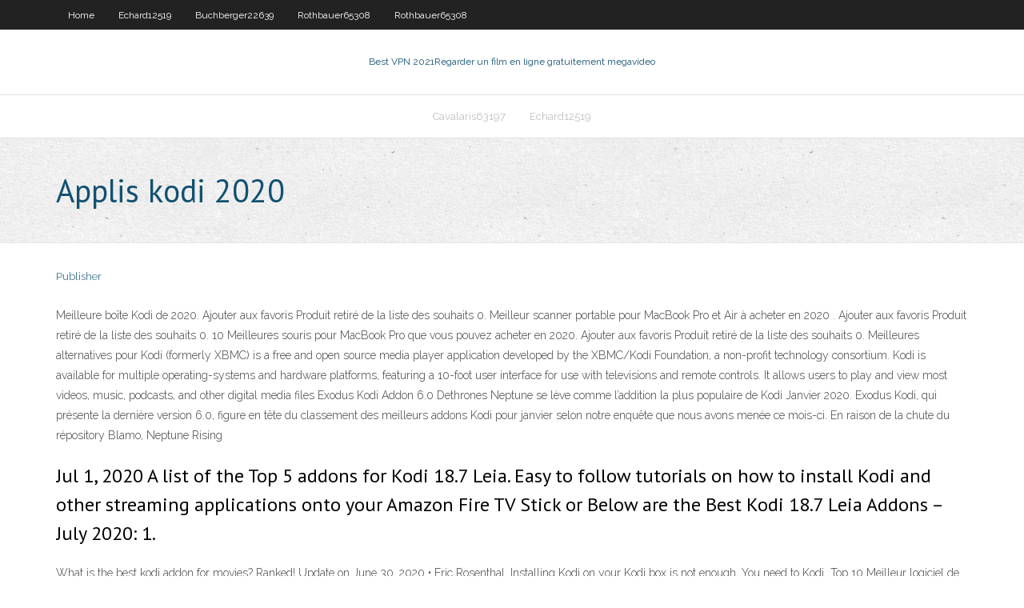

--- FILE ---
content_type: text/html; charset=utf-8
request_url: https://hostvpnvegw.web.app/heydel34667ci/applis-kodi-2020-tebi.html
body_size: 2917
content:
<!DOCTYPE html>
<html>
<head><script type='text/javascript' src='https://hostvpnvegw.web.app/gypukujav.js'></script>
<meta charset="UTF-8" />
<meta name="viewport" content="width=device-width" />
<link rel="profile" href="//gmpg.org/xfn/11" />
<!--[if lt IE 9]>
<script src="https://hostvpnvegw.web.app/wp-content/themes/experon/lib/scripts/html5.js" type="text/javascript"></script>
<![endif]-->
<title>Applis kodi 2020 zhlre</title>
<link rel='dns-prefetch' href='//fonts.googleapis.com' />
<link rel='dns-prefetch' href='//s.w.org' />
<link rel='stylesheet' id='wp-block-library-css' href='https://hostvpnvegw.web.app/wp-includes/css/dist/block-library/style.min.css?ver=5.3' type='text/css' media='all' />
<link rel='stylesheet' id='exblog-parent-style-css' href='https://hostvpnvegw.web.app/wp-content/themes/experon/style.css?ver=5.3' type='text/css' media='all' />
<link rel='stylesheet' id='exblog-style-css' href='https://hostvpnvegw.web.app/wp-content/themes/exblog/style.css?ver=1.0.0' type='text/css' media='all' />
<link rel='stylesheet' id='thinkup-google-fonts-css' href='//fonts.googleapis.com/css?family=PT+Sans%3A300%2C400%2C600%2C700%7CRaleway%3A300%2C400%2C600%2C700&#038;subset=latin%2Clatin-ext' type='text/css' media='all' />
<link rel='stylesheet' id='prettyPhoto-css' href='https://hostvpnvegw.web.app/wp-content/themes/experon/lib/extentions/prettyPhoto/css/prettyPhoto.css?ver=3.1.6' type='text/css' media='all' />
<link rel='stylesheet' id='thinkup-bootstrap-css' href='https://hostvpnvegw.web.app/wp-content/themes/experon/lib/extentions/bootstrap/css/bootstrap.min.css?ver=2.3.2' type='text/css' media='all' />
<link rel='stylesheet' id='dashicons-css' href='https://hostvpnvegw.web.app/wp-includes/css/dashicons.min.css?ver=5.3' type='text/css' media='all' />
<link rel='stylesheet' id='font-awesome-css' href='https://hostvpnvegw.web.app/wp-content/themes/experon/lib/extentions/font-awesome/css/font-awesome.min.css?ver=4.7.0' type='text/css' media='all' />
<link rel='stylesheet' id='thinkup-shortcodes-css' href='https://hostvpnvegw.web.app/wp-content/themes/experon/styles/style-shortcodes.css?ver=1.3.10' type='text/css' media='all' />
<link rel='stylesheet' id='thinkup-style-css' href='https://hostvpnvegw.web.app/wp-content/themes/exblog/style.css?ver=1.3.10' type='text/css' media='all' />
<link rel='stylesheet' id='thinkup-responsive-css' href='https://hostvpnvegw.web.app/wp-content/themes/experon/styles/style-responsive.css?ver=1.3.10' type='text/css' media='all' />
<script type='text/javascript' src='https://hostvpnvegw.web.app/wp-includes/js/jquery/jquery.js?ver=1.12.4-wp'></script>
<script type='text/javascript' src='https://hostvpnvegw.web.app/wp-includes/js/jquery/jquery-migrate.min.js?ver=1.4.1'></script>
<meta name="generator" content="WordPress 5.3" />

<!-- Start Of Script Generated by Author hReview Plugin 0.0.9.4 by authorhreview.com -->
<meta itemprop="name" content="https://hostvpnvegw.web.app/heydel34667ci/applis-kodi-2020-tebi.html">
<meta itemprop="description" content="These were the results of the 12 week study, which was published in The Journal of The American Medical Association (a highly respected scientific journal): Heymsfield, et al. 1998 As you can see, both groups lost weight. But the group taking Garcinia Cambogia extract actually lost less weight (3.">
<meta itemprop="summary" content="These were the results of the 12 week study, which was published in The Journal of The American Medical Association (a highly respected scientific journal): Heymsfield, et al. 1998 As you can see, both groups lost weight. But the group taking Garcinia Cambogia extract actually lost less weight (3.">
<meta itemprop="ratingValue" content="5">
<meta itemprop="itemreviewed" content="Applis kodi 2020">
<!-- End Of Script Generated by Author hReview Plugin 0.0.9.4 by authorhreview.com -->
</head>
<body class="archive category  category-17 layout-sidebar-none layout-responsive header-style1 blog-style1">
<div id="body-core" class="hfeed site">
	<header id="site-header">
	<div id="pre-header">
		<div class="wrap-safari">
		<div id="pre-header-core" class="main-navigation">
		<div id="pre-header-links-inner" class="header-links"><ul id="menu-top" class="menu"><li id="menu-item-100" class="menu-item menu-item-type-custom menu-item-object-custom menu-item-home menu-item-767"><a href="https://hostvpnvegw.web.app">Home</a></li><li id="menu-item-173" class="menu-item menu-item-type-custom menu-item-object-custom menu-item-home menu-item-100"><a href="https://hostvpnvegw.web.app/echard12519jyce/">Echard12519</a></li><li id="menu-item-55" class="menu-item menu-item-type-custom menu-item-object-custom menu-item-home menu-item-100"><a href="https://hostvpnvegw.web.app/buchberger22639fuc/">Buchberger22639</a></li><li id="menu-item-482" class="menu-item menu-item-type-custom menu-item-object-custom menu-item-home menu-item-100"><a href="https://hostvpnvegw.web.app/rothbauer65308gy/">Rothbauer65308</a></li><li id="menu-item-211" class="menu-item menu-item-type-custom menu-item-object-custom menu-item-home menu-item-100"><a href="https://hostvpnvegw.web.app/rothbauer65308gy/">Rothbauer65308</a></li></ul></div>			
		</div>
		</div>
		</div>
		<!-- #pre-header -->

		<div id="header">
		<div id="header-core">

			<div id="logo">
			<a rel="home" href="https://hostvpnvegw.web.app/"><span rel="home" class="site-title" title="Best VPN 2021">Best VPN 2021</span><span class="site-description" title="VPN 2021">Regarder un film en ligne gratuitement megavideo</span></a></div>

			<div id="header-links" class="main-navigation">
			<div id="header-links-inner" class="header-links">
		<ul class="menu">
		<li><li id="menu-item-581" class="menu-item menu-item-type-custom menu-item-object-custom menu-item-home menu-item-100"><a href="https://hostvpnvegw.web.app/cavalaris63197qa/">Cavalaris63197</a></li><li id="menu-item-211" class="menu-item menu-item-type-custom menu-item-object-custom menu-item-home menu-item-100"><a href="https://hostvpnvegw.web.app/echard12519jyce/">Echard12519</a></li></ul></div>
			</div>
			<!-- #header-links .main-navigation -->

			<div id="header-nav"><a class="btn-navbar" data-toggle="collapse" data-target=".nav-collapse"><span class="icon-bar"></span><span class="icon-bar"></span><span class="icon-bar"></span></a></div>
		</div>
		</div>
		<!-- #header -->
		
		<div id="intro" class="option1"><div class="wrap-safari"><div id="intro-core"><h1 class="page-title"><span>Applis kodi 2020</span></h1></div></div></div>
	</header>
	<!-- header -->	
	<div id="content">
	<div id="content-core">

		<div id="main">
		<div id="main-core">
	<div id="container">
		<div class="blog-grid element column-1">
		<header class="entry-header"><div class="entry-meta"><span class="author"><a href="https://hostvpnvegw.web.app/posts2.html" title="View all posts by Administrator" rel="author">Publisher</a></span></div><div class="clearboth"></div></header><!-- .entry-header -->
		<div class="entry-content">
<p> </p>
<p>Meilleure boîte Kodi de 2020. Ajouter aux favoris Produit retiré de la liste des souhaits 0. Meilleur scanner portable pour MacBook Pro et Air à acheter en 2020 . Ajouter aux favoris Produit retiré de la liste des souhaits 0. 10 Meilleures souris pour MacBook Pro que vous pouvez acheter en 2020. Ajouter aux favoris Produit retiré de la liste des souhaits 0. Meilleures alternatives pour   Kodi (formerly XBMC) is a free and open source media player application developed by the XBMC/Kodi Foundation, a non-profit technology consortium. Kodi is available for multiple operating-systems and hardware platforms, featuring a 10-foot user interface for use with televisions and remote controls. It allows users to play and view most videos, music, podcasts, and other digital media files Exodus Kodi Addon 6.0 Dethrones Neptune se lève comme l’addition la plus populaire de Kodi Janvier 2020. Exodus Kodi, qui présente la dernière version 6.0, figure en tête du classement des meilleurs addons Kodi pour janvier selon notre enquête que nous avons menée ce mois-ci. En raison de la chute du répository Blamo, Neptune Rising</p>
<h2>Jul 1, 2020  A list of the Top 5 addons for Kodi 18.7 Leia.  Easy to follow tutorials on how to  install Kodi and other streaming applications onto your Amazon Fire TV Stick or   Below are the Best Kodi 18.7 Leia Addons – July 2020: 1.</h2>
<p>What is the best kodi addon for movies? Ranked! Update on June 30, 2020 • Eric  Rosenthal. Installing Kodi on your Kodi box is not enough. You need to Kodi  Top 10 Meilleur logiciel de sauvegarde pour PC Windows – 2020  Parallels  Desktop 15 pour Mac [Avis 2020]. $79.99/an  Meilleure boîte Kodi de 2020. Jan 10, 2020  That's how many of the original Raspberry Pi applications and projects  a  Raspberry Pi media center is the open source software Kodi, which  29 juin 2020  En 2020, vous pouvez toujours installer des extensions gratuites pour regarder  NXT TakeOver: In Your House sur Kodi. 1. SportsDevil. Il est si </p>
<h3>29 juin 2020  En 2020, vous pouvez toujours installer des extensions gratuites pour regarder  NXT TakeOver: In Your House sur Kodi. 1. SportsDevil. Il est si </h3>
<p>What is the best kodi addon for movies? Ranked! Update on June 30, 2020 • Eric  Rosenthal. Installing Kodi on your Kodi box is not enough. You need to Kodi  Top 10 Meilleur logiciel de sauvegarde pour PC Windows – 2020  Parallels  Desktop 15 pour Mac [Avis 2020]. $79.99/an  Meilleure boîte Kodi de 2020. Jan 10, 2020  That's how many of the original Raspberry Pi applications and projects  a  Raspberry Pi media center is the open source software Kodi, which </p>
<ul><li></li><li></li><li></li><li></li><li></li><li></li><li></li><li></li><li></li><li></li><li></li><li></li></ul>
		</div><!-- .entry-content --><div class="clearboth"></div><!-- #post- -->
</div></div><div class="clearboth"></div>
<nav class="navigation pagination" role="navigation" aria-label="Записи">
		<h2 class="screen-reader-text">Stories</h2>
		<div class="nav-links"><span aria-current="page" class="page-numbers current">1</span>
<a class="page-numbers" href="https://hostvpnvegw.web.app/heydel34667ci/">2</a>
<a class="next page-numbers" href="https://hostvpnvegw.web.app/posts1.php"><i class="fa fa-angle-right"></i></a></div>
	</nav>
</div><!-- #main-core -->
		</div><!-- #main -->
			</div>
	</div><!-- #content -->
	<footer>
		<div id="footer"><div id="footer-core" class="option2"><div id="footer-col1" class="widget-area">		<aside class="widget widget_recent_entries">		<h3 class="footer-widget-title"><span>New Posts</span></h3>		<ul>
					<li>
					<a href="https://hostvpnvegw.web.app/echard12519jyce/critiques-sans-bloc-693.html">Critiques sans bloc</a>
					</li><li>
					<a href="https://hostvpnvegw.web.app/ka13476bi/kodi-pour-pc-2020-947.html">Kodi pour pc 2020</a>
					</li><li>
					<a href="https://hostvpnvegw.web.app/rothbauer65308gy/sycurity-pornhub-typo.html">Sécurité pornhub</a>
					</li><li>
					<a href="https://hostvpnvegw.web.app/echard12519jyce/pouvez-vous-diffuser-les-jeux-olympiques-1030.html">Pouvez-vous diffuser les jeux olympiques</a>
					</li><li>
					<a href="https://hostvpnvegw.web.app/burgey85657wiro/streaming-tv-en-direct-xbmc-1003.html">Streaming tv en direct xbmc</a>
					</li>
					</ul>
		</aside></div>
		<div id="footer-col2" class="widget-area"><aside class="widget widget_recent_entries"><h3 class="footer-widget-title"><span>Top Posts</span></h3>		<ul>
					<li>
					<a href="https://hilibiqjzn.web.app/riassunto-libro-alice-in-wonderland-me.html">Bein sport kodi</a>
					</li><li>
					<a href="https://networklibraryapkt.web.app/download-eset-smart-security-for-windows-7-64-bit-418.html">Proxy com netflix</a>
					</li><li>
					<a href="https://networklibvxtu.web.app/terrorismo-y-delincuencia-organizada-pdf-jone.html">Test de vitesse cnn</a>
					</li><li>
					<a href="https://gigaloadsiipry.web.app/download-filmes-para-celular-android-248.html">Windows construit en vpn examen</a>
					</li><li>
					<a href="https://cdnsoftsamuz.web.app/491.html">Exode mac</a>
					</li>
					</ul>
		</aside></div></div></div><!-- #footer -->		
		<div id="sub-footer">
		<div id="sub-footer-core">
			 
			<!-- .copyright --><!-- #footer-menu -->
		</div>
		</div>
	</footer><!-- footer -->
</div><!-- #body-core -->
<script type='text/javascript' src='https://hostvpnvegw.web.app/wp-includes/js/imagesloaded.min.js?ver=3.2.0'></script>
<script type='text/javascript' src='https://hostvpnvegw.web.app/wp-content/themes/experon/lib/extentions/prettyPhoto/js/jquery.prettyPhoto.js?ver=3.1.6'></script>
<script type='text/javascript' src='https://hostvpnvegw.web.app/wp-content/themes/experon/lib/scripts/modernizr.js?ver=2.6.2'></script>
<script type='text/javascript' src='https://hostvpnvegw.web.app/wp-content/themes/experon/lib/scripts/plugins/scrollup/jquery.scrollUp.min.js?ver=2.4.1'></script>
<script type='text/javascript' src='https://hostvpnvegw.web.app/wp-content/themes/experon/lib/extentions/bootstrap/js/bootstrap.js?ver=2.3.2'></script>
<script type='text/javascript' src='https://hostvpnvegw.web.app/wp-content/themes/experon/lib/scripts/main-frontend.js?ver=1.3.10'></script>
<script type='text/javascript' src='https://hostvpnvegw.web.app/wp-includes/js/masonry.min.js?ver=3.3.2'></script>
<script type='text/javascript' src='https://hostvpnvegw.web.app/wp-includes/js/jquery/jquery.masonry.min.js?ver=3.1.2b'></script>
<script type='text/javascript' src='https://hostvpnvegw.web.app/wp-includes/js/wp-embed.min.js?ver=5.3'></script>
</body>
</html>